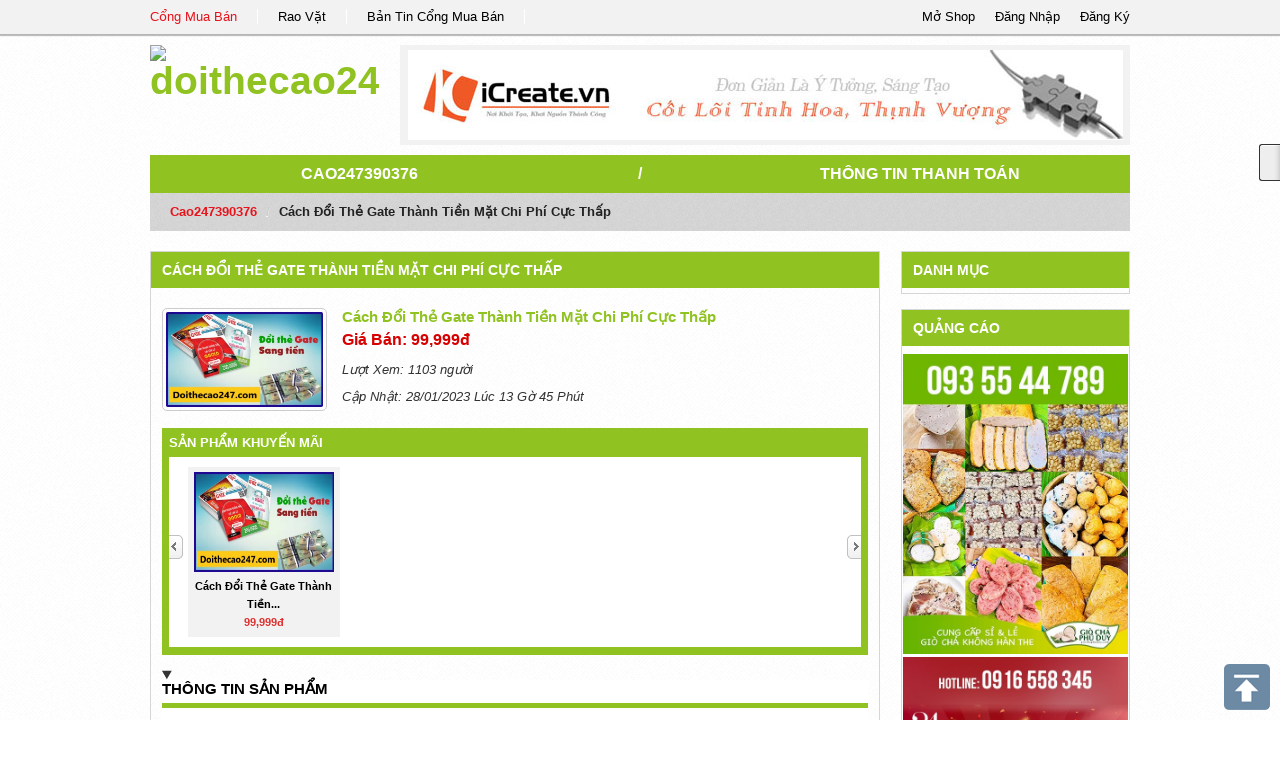

--- FILE ---
content_type: text/html; charset=UTF-8
request_url: https://congmuaban.vn/page/cao247390376/cach-doi-the-gate-thanh-tien-mat-chi-phi-cuc-thap.detail308320/
body_size: 6021
content:
<!DOCTYPE html PUBLIC "-//W3C//DTD XHTML 1.0 Transitional//EN" "http://www.w3.org/TR/xhtml1/DTD/xhtml1-transitional.dtd">
<html xmlns="http://www.w3.org/1999/xhtml">
<head>
<base href="https://congmuaban.vn/" />
<script type="text/javascript" src="https://congmuaban.vn/themes/js/html5-fix.js"></script>
<link rel="shortcut icon" href="https://congmuaban.vn/themes/img/ico.ico" type="image/vnd.microsoft.icon" />
<meta http-equiv="Content-Type" content="text/html; charset=utf-8" />
<title>Cách đổi thẻ gate thành tiền mặt chi phí cực thấp || cao247390376</title>
<meta name="description" content="Cách đổi thẻ gate thành tiền mặt chi phí cực thấp, doithecao247 || cao247390376" />
<meta name="keywords" content="Cách đổi thẻ gate thành tiền mặt chi phí cực thấp, doithecao247 || cao247390376" />
<meta name="viewport" content="width=device-width,initial-scale=1,maximum-scale=1,user-scalable=no">
<link rel="index" title="Cách đổi thẻ gate thành tiền mặt chi phí cực thấp || cao247390376" href="https://congmuaban.vn/page/cao247390376/cach-doi-the-gate-thanh-tien-mat-chi-phi-cuc-thap.detail308320/" />
<!-- -->
<link rel="canonical" href="https://congmuaban.vn/page/cao247390376/cach-doi-the-gate-thanh-tien-mat-chi-phi-cuc-thap.detail308320/" />
<meta property="og:title" content="Cách đổi thẻ gate thành tiền mặt chi phí cực thấp || cao247390376" />
<meta property="og:description" content="Cách đổi thẻ gate thành tiền mặt chi phí cực thấp, doithecao247 || cao247390376" />
<!--CSS -->
<link href="https://congmuaban.vn/themes/css/bootstrap.min.css" rel="stylesheet" type="text/css" />
<link href="https://congmuaban.vn/themes/css/page.css" rel="stylesheet" type="text/css" />
	<!-- -->
<script type="text/javascript" src="https://congmuaban.vn/themes/js/jquery-1.9.1.min.js"></script>
<script type="text/javascript" src="https://congmuaban.vn/themes/js/bootstrap.min.js"></script>
<script type="text/javascript" src="https://congmuaban.vn/themes/js/jquery.sticky.js"></script>
<script type="text/javascript" src="https://congmuaban.vn/themes/js/home/script.js"></script> 

</head>


<body lang="vi">
	
    <header class="clearfix" id="header">
        <div class="clearfix" id="header-main">
    <div class="row-fluid page-main">
        <ul class="none span8 link-item">
            <li><a href="https://congmuaban.vn/"  target="_blank" title="Cổng Mua Bán" class="active">Cổng Mua Bán</a></li>
            <li><a href="http://raovat.congmuaban.vn" target="_blank" title="Rao Vặt">Rao Vặt</a></li>
            <li><a href="http://bantin.congmuaban.vn" target="_blank" title="Bản Tin Cổng Mua Bán">Bản Tin Cổng Mua Bán</a></li>
        </ul>
        <!-- -->
        <ul class="none span4 control">
            <li><span data-href="https://congmuaban.vn/register/" id="modal-register" title="Đăng Ký Thành Viên">Đăng Ký</span></li>
            <li><span data-href="https://congmuaban.vn/login/" id="modal-login" title="Đăng Nhập">Đăng Nhập</span></li>
            <li><a href="https://congmuaban.vn/dang-ky-gian-hang-truc-tuyen/" title="Mở Shop Online">Mở Shop</a></li>
        </ul>
    </div>
</div> 

<div id="myModal" class="modal hide fade" tabindex="-1" role="dialog" aria-labelledby="myModalLabel" aria-hidden="true">
</div>
<script language="javascript">
	var site_url = 'https://congmuaban.vn/';
	var url_check_login = 'https://congmuaban.vn/user/widget/check_login/';
</script>    </header>
    
    <div class="page-main">
        <header class="clearfix" id="header">
            <div class="clearfix row-fluid" id="header-store">
    	<h1 class="span3 logo">
        	<a href="https://congmuaban.vn/page/cao247390376/" title="doithecao247">
                <img src="https://congmuaban.vn/uploads/avatar" alt="doithecao247" title="doithecao247" />
            </a>
        </h1>
        
        <div class="span9">
        	<div id="header-ads">
            	<a href="http://icreate.vn" title="thiết kế website" target="_blank" /><img src="./uploads/ads/banner-icreate1.jpg" border="0" width="715px" height="90px" alt="thiết kế website" title="thiết kế website" onerror="this.className=hidden" /></a>            </div>
        </div>
        
</div>
        </header>
        
        <div id="store-main" class="clearfix">
                <div class="clearfix" id="page-street">
    <nav class="nav-main row-fluid">
        <span class="span5"><a href="https://congmuaban.vn/page/cao247390376/">cao247390376</a></span>
        	<span class="divider span2">/</span>
        <span class="span5"><a href="https://congmuaban.vn/page/cao247390376/thong-tin-thanh-toan/">Thông Tin Thanh Toán</a></span>
    </nav>
    	<!-- -->

    <ul class="breadcrumb">
        <li><a href="https://congmuaban.vn/page/cao247390376/">cao247390376</a> <span class="divider">/</span></li>
        <li class="active">Cách đổi thẻ gate thành tiền mặt chi phí cực thấp</li>
    </ul>
</div>

<div class="clearfix row-fluid">

	<div class="span9 right-border">
    	<h1 class="left-title">
	<a href="https://congmuaban.vn/page/cao247390376/cach-doi-the-gate-thanh-tien-mat-chi-phi-cuc-thap.detail308320/" title="">Cách đổi thẻ gate thành tiền mặt chi phí cực thấp</a>
</h1>
	<div class="clearfix">&nbsp;</div>

    <div class="clearfix row-fluid" id="detail-product">
        <div class="box-img span3">
            <div class="clearfix img-big ">
                <img src="https://congmuaban.vn/uploads/san-pham/cach-doi-the-gate-thanh-tien-mat-chi-phi-cuc-thap.jpg" alt="Cách đổi thẻ gate thành tiền mặt chi phí cực thấp" title="Cách đổi thẻ gate thành tiền mặt chi phí cực thấp" onerror="this.src='https://congmuaban.vn/themes/img/no-image.gif'" />
                <span class="hide bg-css-class"></span>
            </div>
            <!-- -->
                    </div>
        <!-- -->
        <div class="span9 info-product">
            <h1 class="title-post-item" title="Cách đổi thẻ gate thành tiền mặt chi phí cực thấp">
                <a href="https://congmuaban.vn//cach-doi-the-gate-thanh-tien-mat-chi-phi-cuc-thap.product308320" title="Cách đổi thẻ gate thành tiền mặt chi phí cực thấp">Cách đổi thẻ gate thành tiền mặt chi phí cực thấp</a>
            </h1>
                <!-- -->
              
                       
                <div class="date-km-info clearfix">  
                    <p class="price">Giá Bán: 99,999đ</p>
                    
                </div>
                        <label><i>Lượt Xem: 1103 người</i></label>
            
        <label><i>Cập Nhật: 28/01/2023 Lúc 13 Gờ 45 Phút</i></label>
            
        </div>
        
    </div>
    <script language="javascript">
        $(document).ready(function(e) {
            $('#detail-product  #product-img li').bind('click',function() {
                var img_other = $(this).find('img:first-child').attr('src');
                $('#detail-product .box-img .img-big img').attr( 'src', img_other ) ;
                $('#detail-product  #product-img li').removeClass('active');
                $(this).addClass('active');
                
            });
        });
    </script>
<script type="text/javascript" language="javascript" src="https://congmuaban.vn/themes/js/jquery.carouFredSel-2.3.1.js"></script>
<script type="text/javascript" language="javascript">
	$(function() {
		$('ul#detail-sp-sale').carouFredSel({
			auto: false,
			prev: "#prev_sale",
			next: "#next_sale"
		});
	});
</script>
<div class="clearfix" id="sp-sale">
	<b class="title-tab">
    	Sản Phẩm Khuyến Mãi
    </b>
    
    <ul class="clearfix none type-pitem" id="detail-sp-sale">
                <li>
            <div class="clearfix">
                <a href="https://congmuaban.vn/page/cao247390376/cach-doi-the-gate-thanh-tien-mat-chi-phi-cuc-thap.detail308320/">
                    <figure class="img none">
                        <img src="https://congmuaban.vn/uploads/san-pham/cach-doi-the-gate-thanh-tien-mat-chi-phi-cuc-thap.jpg" alt="Cách đổi thẻ gate thành tiền mặt chi phí cực thấp" title="Cách đổi thẻ gate thành tiền mặt chi phí cực thấp" onerror="this.src='https://congmuaban.vn/themes/img/no-image.gif'" />
                    </figure>
                </a>
                <h3 class="clearfix title" title="Cách đổi thẻ gate thành tiền mặt chi phí cực thấp">
                    <a href="https://congmuaban.vn/page/cao247390376/cach-doi-the-gate-thanh-tien-mat-chi-phi-cuc-thap.detail308320/">
                    Cách đổi thẻ gate thành tiền...                    </a>
                </h3>
                <b class="price">99,999đ</b>            </div>
        </li>
        
        
        
        
        
            </ul>
    
					<div class="clearfix"></div>
					<a id="prev_sale" href="#">&lt;</a>
					<a id="next_sale" href="#">&gt;</a>
</div>
<details class="clearfix page-content" id="detail-product" open>
	<b class="title-box">Thông Tin Sản Phẩm</b>
    <div class="clearfix">
    	<p style="box-sizing: border-box; margin: 0px 0px 10px; font-family: Roboto; font-size: 16px; letter-spacing: 0.2px; line-height: 1.7; color: rgb(33, 37, 41); background-color: rgb(255, 255, 255);">Có nhiều thẻ gate mà không dùng đến, hãy xem ngay cách đổi thẻ gate sang tiền mặt mà chúng tôi hướng dẫn trong bài viết này. bằng cách này bạn sẽ tiết kiệm được chi phí khi dư thừa hay mua nhầm thẻ gate.&nbsp;</p><p style="box-sizing: border-box; margin: 0px 0px 10px; font-family: Roboto; font-size: 16px; letter-spacing: 0.2px; line-height: 1.7; color: rgb(33, 37, 41); background-color: rgb(255, 255, 255);">Thông qua dịch vụ <a href="https://doithecao247.com"><b>đổi thẻ cào thành tiền mặt</b></a> trên dịch vụ đổi thẻ cào 247 (Doithecao247.com) Bạn dễ dàng biến đổi giá trị thẻ gate sang tiền ATM hay Ví momo siêu nhanh chóng.</p><h2 id="doi-the-gate-thanh-tien-mat-o-dau-uy-tin" class="ftwp-heading" style="box-sizing: border-box; margin-top: 0px; margin-bottom: 0.5rem; font-family: &quot;Roboto Slab&quot;; font-weight: 400; line-height: 3; color: rgb(33, 37, 41); font-size: 22px; letter-spacing: 0.5px; background-color: rgb(255, 255, 255);"><span style="box-sizing: border-box; font-weight: bolder;">Web thẻ gate thành tiền mặt uy tín, phí thấp</span></h2><div><span style="box-sizing: border-box;">Trong bài viết này chúng tôi sẽ giới thiệu tới bạn một trang web cung cấp dịch vụ đổi thẻ cào thành tiền mặt uy tín cũng như chi tiết các bước để<b> đổi thẻ Gate sang tiền ATM</b> . Địa chỉ mà chúng tôi muốn đề cập tới là website mua bán thẻ cào/ thẻ game có tên <b>Doithecao247.com</b></span></div><p style="box-sizing: border-box; margin: 0px 0px 10px; font-family: Roboto; font-size: 16px; letter-spacing: 0.2px; line-height: 1.7; color: rgb(33, 37, 41); background-color: rgb(255, 255, 255);">Việc lựa chọn được nơi uy tín thu mua thẻ gate là vô cùng cần thiết, sẽ đảm bảo an toàn khi bạn giao dịch bán lại thẻ gate, nếu chẳng may chọn phải nơi làm ăn không uy tín bạn có thể sẽ bị mất thẻ, hoặc không rút được tiền. để yên tâm khi đổi thẻ gate sang tiền mặt chúng tôi giới thiệu tới bạn website :&nbsp;<span style="box-sizing: border-box; font-weight: bolder;"><a href="https://doithecao247.com/" target="_blank" rel="dofollow noreferrer noopener" style="box-sizing: border-box; color: rgb(93, 208, 10); text-decoration-line: none; background-color: transparent; transition: color 0.2s ease-in-out 0s;">Doithecao247.com</a></span>&nbsp;</p><p style="box-sizing: border-box; margin: 0px 0px 10px; font-family: Roboto; font-size: 16px; letter-spacing: 0.2px; line-height: 1.7; color: rgb(33, 37, 41); background-color: rgb(255, 255, 255);">Những ưu điểm nổi bật:</p><ul style="box-sizing: border-box; margin-top: 0px; margin-bottom: 1rem; color: rgb(33, 37, 41); font-family: Roboto; font-size: 14px; background-color: rgb(255, 255, 255);"><li style="box-sizing: border-box; padding-bottom: 5px; font-size: 15px; letter-spacing: 0px; line-height: 1.7; text-transform: inherit;">Doithecao247.com uy tín 100%</li><li style="box-sizing: border-box; padding-bottom: 5px; font-size: 15px; letter-spacing: 0px; line-height: 1.7; text-transform: inherit;">Phí đổi thẻ gate luôn tốt hơn nhiều nơi khác</li><li style="box-sizing: border-box; padding-bottom: 5px; font-size: 15px; letter-spacing: 0px; line-height: 1.7; text-transform: inherit;">Website Giao diện dễ sử dụng, thao tác đổi thẻ gate diễn ra nhanh chóng</li><li style="box-sizing: border-box; padding-bottom: 5px; font-size: 15px; letter-spacing: 0px; line-height: 1.7; text-transform: inherit;">Nhân viên hỗ trợ nhiệt tình 24/7</li></ul><p style="box-sizing: border-box; margin: 0px 0px 10px; font-family: Roboto; font-size: 16px; letter-spacing: 0.2px; line-height: 1.7; color: rgb(33, 37, 41); background-color: rgb(255, 255, 255);">Ngoài ưu điểm là phí đổi thẻ gate sang ví điện tử, Atm với mức phí thấp thì cách làm việc chuyên nghiệp nhanh chóng đã chiếm được sự tin yêu ủng và thường xuyên tham gia sử dụng khi có nhu cầu quy đổi thẻ gate sang tiền.</p><h2 id="doi-the-gate-sang-the-dien-thoai-duoc-khong" class="ftwp-heading" style="box-sizing: border-box; margin-top: 0px; margin-bottom: 0.5rem; font-family: &quot;Roboto Slab&quot;; font-weight: 400; line-height: 3; color: rgb(33, 37, 41); font-size: 22px; letter-spacing: 0.5px; background-color: rgb(255, 255, 255);"><span style="box-sizing: border-box; font-weight: bolder;">Đổi thẻ gate sang thẻ điện thoại được không?</span></h2><p style="box-sizing: border-box; margin: 0px 0px 10px; font-family: Roboto; font-size: 16px; letter-spacing: 0.2px; line-height: 1.7; color: rgb(33, 37, 41); background-color: rgb(255, 255, 255);">bạn yên tâm hoàn toàn có thể đổi thẻ gate sang thẻ điện thoại viettel, mobi, vina hay những thẻ game khác. Đây cùng là giải pháp mà nhiều khách hàng sử dụng khi mua nhầm thẻ gate hay được tặng thẻ gate mà không sử dụng tới. Với cách đổi thẻ gate sang thẻ cào này chỉ cần vài thao tác là bạn có thẻ cào mong muốn để nạp vào cho dế yêu của mình rồi.</p><p style="box-sizing: border-box; margin: 0px 0px 10px; font-family: Roboto; font-size: 16px; letter-spacing: 0.2px; line-height: 1.7; color: rgb(33, 37, 41); background-color: rgb(255, 255, 255);"><b><i>=&gt;Xem thêm: </i></b><a href="https://doithecao247.com/cach-doi-the-gate-lay-tien-mat-rut-ve-ngan-hang-thanh-cong-100-tt1813.html">các bước đổi thẻ gate lấy tiền mặt nhanh nhất</a></p><h2 id="cach-doi-the-gate-ra-tien-mat-chi-tiet" class="ftwp-heading" style="box-sizing: border-box; margin-top: 0px; margin-bottom: 0.5rem; font-family: &quot;Roboto Slab&quot;; font-weight: 400; line-height: 3; color: rgb(33, 37, 41); font-size: 22px; letter-spacing: 0.5px; background-color: rgb(255, 255, 255);"><span style="box-sizing: border-box; font-weight: bolder;">Từng bước đổi thẻ gate ra tiền mặt nhanh chóng</span></h2><p style="box-sizing: border-box; margin: 0px 0px 10px; font-family: Roboto; font-size: 16px; letter-spacing: 0.2px; line-height: 1.7; color: rgb(33, 37, 41); background-color: rgb(255, 255, 255);">bạn hãy truy cập vào website: doithecao247.com để tiến hành đăng ký tài khoản và tham gia dịch vụ đổi thẻ Fpt gate thành tiền mặt ATM . Chi tiết các bước như sau</p><ul style="box-sizing: border-box; margin-top: 0px; margin-bottom: 1rem; color: rgb(33, 37, 41); font-family: Roboto; font-size: 14px; background-color: rgb(255, 255, 255);"><li style="box-sizing: border-box; padding-bottom: 5px; font-size: 15px; letter-spacing: 0px; line-height: 1.7; text-transform: inherit;"><span style="box-sizing: border-box; font-weight: bolder;">Bước 1: Đăng ký tài khoản Doithecao247.com</span></li></ul><p style="box-sizing: border-box; margin: 0px 0px 10px; font-family: Roboto; font-size: 16px; letter-spacing: 0.2px; line-height: 1.7; color: rgb(33, 37, 41); background-color: rgb(255, 255, 255);">Trước tiên bạn phải đăng ký tài khoản thành viên. Cách đăng ký tài khoản khá đơn giản, bạn chỉ cần điền đủ các thông tin gồm Số Điện Thoại, mật khẩu, Họ tên và email. Toàn bộ thông tin cá nhân của khách hàng đều được Doithecao247.com cam kết bảo mật nên bạn hoàn toàn yên tâm khi sử dụng. Hãy nhập thông tin chính xác để giao dịch an toàn nhé bạn.</p><ul style="box-sizing: border-box; margin-top: 0px; margin-bottom: 1rem; color: rgb(33, 37, 41); font-family: Roboto; font-size: 14px; background-color: rgb(255, 255, 255);"><li style="box-sizing: border-box; padding-bottom: 5px; font-size: 15px; letter-spacing: 0px; line-height: 1.7; text-transform: inherit;"><span style="box-sizing: border-box; font-weight: bolder;">Bước 2: Đổi thẻ gate sang tiền mặt</span></li></ul><p style="box-sizing: border-box; margin: 0px 0px 10px; font-family: Roboto; font-size: 16px; letter-spacing: 0.2px; line-height: 1.7; color: rgb(33, 37, 41); background-color: rgb(255, 255, 255);">Bạn hãy gửi thông tin thẻ cào gate lên hệ thống kiểm trra xét duyệt, Bạn nhập các thông tin cần thiết gồm: Loại thẻ, Mệnh giá, Seri, Mã thẻ . Lưu ý bạn cần nhập chính xác đầy đủ thông tin như hệ thống yêu cầu.</p><p style="box-sizing: border-box; margin: 0px 0px 10px; font-family: Roboto; font-size: 16px; letter-spacing: 0.2px; line-height: 1.7; color: rgb(33, 37, 41); background-color: rgb(255, 255, 255);">Lưu ý: Tránh nhập nhầm số serial vào ô mã thẻ và ngược lại. Nếu bạn nhập nhầm thì hệ thống sẽ báo lỗi và sẽ ảnh hưởng đến thời gian giao dịch của bạn. Vì vậy phải cẩn thận trong quá trình nạp, đổi thẻ cào.</p><ul style="box-sizing: border-box; margin-top: 0px; margin-bottom: 1rem; color: rgb(33, 37, 41); font-family: Roboto; font-size: 14px; background-color: rgb(255, 255, 255);"><li style="box-sizing: border-box; padding-bottom: 5px; font-size: 15px; letter-spacing: 0px; line-height: 1.7; text-transform: inherit;"><span style="box-sizing: border-box; font-weight: bolder;">Bước 3: : Rút tiền về tài khoản ngân hàng ATM, Ví điện tử</span></li></ul><p style="box-sizing: border-box; margin: 0px 0px 10px; font-family: Roboto; font-size: 16px; letter-spacing: 0.2px; line-height: 1.7; color: rgb(33, 37, 41); background-color: rgb(255, 255, 255);">Chọn mục “Rút tiền” sau đó chọn phương thức rút tiền ATM, Momo, Viettelpay.</p><p style="box-sizing: border-box; margin: 0px 0px 10px; font-family: Roboto; font-size: 16px; letter-spacing: 0.2px; line-height: 1.7; color: rgb(33, 37, 41); background-color: rgb(255, 255, 255);">Ngay lúc này, hệ thống sẽ chuyển tiền vào tài khoản ngân hàng hay ví điện tử bạn đã cung cấp số tiền từ tài khoản trên hệ thống website đã đăng ký. Tài khoản ngân hàng của bạn sẽ có tiền chỉ sau 2 – 10 phút thực hiện bước rút tiền xong.. Nếu cần tư vấn hỗ trợ bạn hãy liên hệ với bộ phận chăm sóc khách hàng luôn thường trực trên website.</p><h2 id="loi-ich-khi-doi-the-gate-ra-tien-mat-tai-doithecao247-com" class="ftwp-heading" style="box-sizing: border-box; margin-top: 0px; margin-bottom: 0.5rem; font-family: &quot;Roboto Slab&quot;; font-weight: 400; line-height: 3; color: rgb(33, 37, 41); font-size: 22px; letter-spacing: 0.5px; background-color: rgb(255, 255, 255);"><span style="box-sizing: border-box; font-weight: bolder;">Đổi thẻ gate ra tiền mặt cần chú ý sau:</span></h2><p style="box-sizing: border-box; margin: 0px 0px 10px; font-family: Roboto; font-size: 16px; letter-spacing: 0.2px; line-height: 1.7; color: rgb(33, 37, 41); background-color: rgb(255, 255, 255);">Có rất nhiều website mua bán thẻ gate, nhưng khi sử dụng dịch vụ đổi thẻ gate thành tiền mặt trên hệ thống website doithecao247.com bạn yên tâm về độ uy tín, chất lượng dịch vụ. tuy nhiên cần lưu ý một số vấn đề sau</p><ul style="box-sizing: border-box; margin-top: 0px; margin-bottom: 1rem; color: rgb(33, 37, 41); font-family: Roboto; font-size: 14px; background-color: rgb(255, 255, 255);"><li style="box-sizing: border-box; padding-bottom: 5px; font-size: 15px; letter-spacing: 0px; line-height: 1.7; text-transform: inherit;">Thẻ gate phải là thẻ chưa sử dụng, tình trạng hoạt động bình thường</li><li style="box-sizing: border-box; padding-bottom: 5px; font-size: 15px; letter-spacing: 0px; line-height: 1.7; text-transform: inherit;">Thẻ còn đầy đủ thông tin rõ ràng, mã thẻ, số seri</li><li style="box-sizing: border-box; padding-bottom: 5px; font-size: 15px; letter-spacing: 0px; line-height: 1.7; text-transform: inherit;">Truy cập đúng vào website uy tín doithecao247.com</li><li style="box-sizing: border-box; padding-bottom: 5px; font-size: 15px; letter-spacing: 0px; line-height: 1.7; text-transform: inherit;">Nhập chính xác thông tin thẻ gate khi gửi thẻ vào hệ thống</li><li style="box-sizing: border-box; padding-bottom: 5px; font-size: 15px; letter-spacing: 0px; line-height: 1.7; text-transform: inherit;">Thông tin tài khoản rút tiền hãy nhập đúng để đảm bảo khi rút tiền nhận được nhanh chóng</li></ul><p style="box-sizing: border-box; margin: 0px 0px 10px; font-family: Roboto; font-size: 16px; letter-spacing: 0.2px; line-height: 1.7; color: rgb(33, 37, 41); background-color: rgb(255, 255, 255);"><b>Cách đổi thẻ gate thành tiền mặt đơn giản và nhanh chóng rồi phải không nào, ngoài ra website doithecao247.com còn hỗ trợ quy đổi nhiều loại thẻ khác, bạn hãy truy cập để khám phá thêm những kiến thức hay bạn nhé. Chúc bạn giao dịch thành công.</b></p>    </div>
</details><div class="clearfix page-content" id="detail-product" open>
    <b class="title-box">Bình Luận Qua Facebook</b>
    
    
    <div id="fb-root"></div>
    <script>(function(d, s, id) {
      var js, fjs = d.getElementsByTagName(s)[0];
      if (d.getElementById(id)) return;
      js = d.createElement(s); js.id = id;
      js.src = "//connect.facebook.net/vi_VN/all.js#xfbml=1&appId=1405514669665339";
      fjs.parentNode.insertBefore(js, fjs);
    }(document, 'script', 'facebook-jssdk'));</script>
    
    <div class="fb-comments" data-href="https://congmuaban.vn/page/cao247390376/cach-doi-the-gate-thanh-tien-mat-chi-phi-cuc-thap.detail308320/" data-width="707px" data-numposts="10" data-colorscheme="light"></div>
    
    
</div>    </div>
    	<!-- -->
	<div class="span3">
    	<div class="clearfix right-border">
	<b class="right-title">Danh Mục</b>
    
    <dl class="clearfix" id="right-box-menu">
    	    </dl>
    
</div><div class="clearfix">&nbsp;</div>
<div class="clearfix right-border">
	<b class="right-title">Quảng Cáo</b>
    
    <ul id="right-ads">
		            <li>
                <!-- Begin Novanet -->
<script type="text/javascript">
var novanet_pubid=5605;
var novanet_zoneid=6721;
var novanet_width=220;
var novanet_height=500;
</script>
<script type="text/javascript" src="http://static.novanet.vn/embed.js"></script>
<!-- End Novanet -->
            </li>
                    <li>
                <a href="https://giochaphuduy.com/" title="giò chả phú duy" target="_blank" /><img src="./uploads/ads/z3289474708213_749592509d03b1e8bfa699d2389e60801.jpg" border="0" width="225px"  alt="giò chả phú duy" title="giò chả phú duy" onerror="this.className=hidden" /></a>            </li>
                    <li>
                <a href="https://31massage.vn/" title="31 massage cao thắng" target="_blank" /><img src="./uploads/ads/z3289474699976_a1d5b0161bc8b7dc429bf8804d44579b1.jpg" border="0" width="225px"  alt="31 massage cao thắng" title="31 massage cao thắng" onerror="this.className=hidden" /></a>            </li>
                    <li>
                <a href="http://icreate.vn/thiet-ke-web-doanh-nghiep-d2/" title="thiết kế website doanh nghiệp" target="_blank" /><img src="./uploads/ads/thiet-ke-web-yeu-cau12.jpg" border="0" width="225px"  alt="thiết kế website doanh nghiệp" title="thiết kế website doanh nghiệp" onerror="this.className=hidden" /></a>            </li>
                    <li>
                <a href="http://icreate.vn/marketing-online/quang-cao-banner-xu-huong-tiep-thi-thuong-hieu-tai-icreate-vn/" title="Liên hệ quảng cáo" target="_blank" /><img src="./uploads/ads/lien-he-quang-cao-25015.jpg" border="0" width="225px"  alt="Liên hệ quảng cáo" title="Liên hệ quảng cáo" onerror="this.className=hidden" /></a>            </li>
                
    </ul>
    
</div>    </div>
        
</div>
           </div>
    </div>
    
    
    <footer id="footer" class="clearfix">
    	<div class="page-main">
			<div class="row-fluid">
        <div class="clearfix footer-info">
        	<h1 class="footer-company">doithecao247</h1>
            <b>Địa Chỉ: </b><br />
            <b>Điện Thoại:</b> &nbsp;&nbsp;-&nbsp;&nbsp;<b>Website:</b> <a href="" target="_blank"></a>
        </div>
	<!-- -->
    
</div>
        </div>
    </footer>
    
    <div id="share-btn">
    
        <div class="fb-like" data-href="https://congmuaban.vn/page/cao247390376/cach-doi-the-gate-thanh-tien-mat-chi-phi-cuc-thap.detail308320/" data-layout="box_count" data-action="like" data-show-faces="true" data-share="true"></div> 
        <div id="fb-root"></div>
        <script>(function(d, s, id) {
          var js, fjs = d.getElementsByTagName(s)[0];
          if (d.getElementById(id)) return;
          js = d.createElement(s); js.id = id;
          js.src = "//connect.facebook.net/vi_VN/all.js#xfbml=1&appId=1405514669665339";
          fjs.parentNode.insertBefore(js, fjs);
        }(document, 'script', 'facebook-jssdk'));</script>
		
        	<br />
        	
        <!-- Place this tag where you want the +1 button to render. -->
        <div class="g-plusone" data-size="tall"></div>
        
        <!-- Place this tag after the last +1 button tag. -->
        <script type="text/javascript">
          window.___gcfg = {lang: 'vi'};
        
          (function() {
            var po = document.createElement('script'); po.type = 'text/javascript'; po.async = true;
            po.src = 'https://apis.google.com/js/platform.js';
            var s = document.getElementsByTagName('script')[0]; s.parentNode.insertBefore(po, s);
          })();
        </script>

    </div>
    
	<button type="button" id="btn-scrolltop"></button>
    
</body>
</html>

--- FILE ---
content_type: text/html; charset=utf-8
request_url: https://accounts.google.com/o/oauth2/postmessageRelay?parent=https%3A%2F%2Fcongmuaban.vn&jsh=m%3B%2F_%2Fscs%2Fabc-static%2F_%2Fjs%2Fk%3Dgapi.lb.en.2kN9-TZiXrM.O%2Fd%3D1%2Frs%3DAHpOoo_B4hu0FeWRuWHfxnZ3V0WubwN7Qw%2Fm%3D__features__
body_size: 161
content:
<!DOCTYPE html><html><head><title></title><meta http-equiv="content-type" content="text/html; charset=utf-8"><meta http-equiv="X-UA-Compatible" content="IE=edge"><meta name="viewport" content="width=device-width, initial-scale=1, minimum-scale=1, maximum-scale=1, user-scalable=0"><script src='https://ssl.gstatic.com/accounts/o/2580342461-postmessagerelay.js' nonce="yyLDL2gWpHrUn9No7fFd_w"></script></head><body><script type="text/javascript" src="https://apis.google.com/js/rpc:shindig_random.js?onload=init" nonce="yyLDL2gWpHrUn9No7fFd_w"></script></body></html>